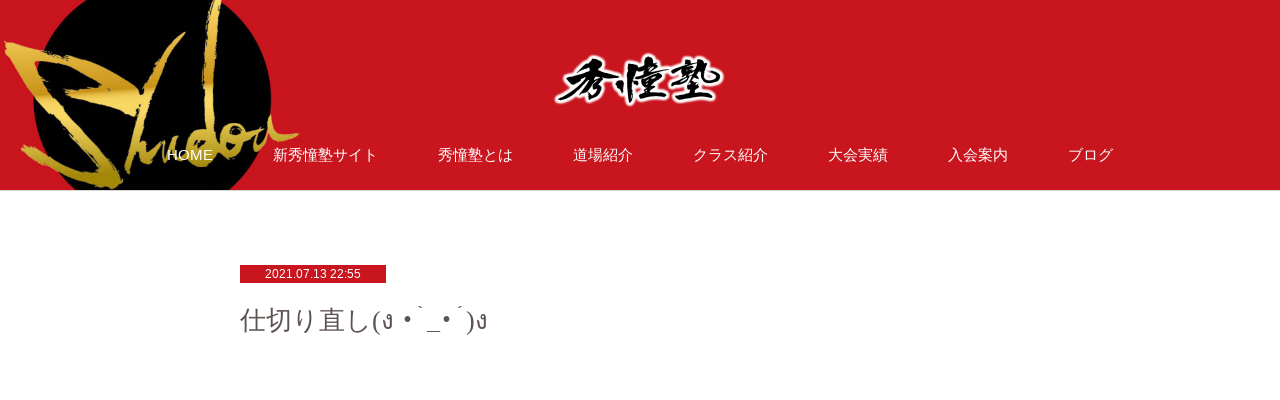

--- FILE ---
content_type: text/html; charset=utf-8
request_url: https://www.shudoujuku.com/posts/19455162
body_size: 10910
content:
<!doctype html>

            <html lang="ja" data-reactroot=""><head><meta charSet="UTF-8"/><meta http-equiv="X-UA-Compatible" content="IE=edge"/><meta name="viewport" content="width=device-width,user-scalable=no,initial-scale=1.0,minimum-scale=1.0,maximum-scale=1.0"/><title data-react-helmet="true">仕切り直し(ง •̀_•́)ง | 実践空手道結社 秀憧塾</title><link data-react-helmet="true" rel="canonical" href="https://www.shudoujuku.com/posts/19455162/"/><meta name="description" content="ホームページhttp://www.shudoujuku.comFacebook https://www.facebook.com/profile.php?id=100014979272860LINE公"/><meta name="google-site-verification" content="p48kBcfhS5_Sh8FcIM6HoNYHQSUZFDW9P-C2ehzo4_Y"/><meta property="fb:app_id" content="522776621188656"/><meta property="og:url" content="https://www.shudoujuku.com/posts/19455162"/><meta property="og:type" content="article"/><meta property="og:title" content="仕切り直し(ง •̀_•́)ง"/><meta property="og:description" content="ホームページhttp://www.shudoujuku.comFacebook https://www.facebook.com/profile.php?id=100014979272860LINE公"/><meta property="og:image" content="https://i.ytimg.com/vi/KHDTSaTo5gU/hqdefault.jpg"/><meta property="og:site_name" content="実践空手道結社 秀憧塾"/><meta property="og:locale" content="ja_JP"/><meta name="twitter:card" content="summary_large_image"/><meta name="twitter:site" content="@amebaownd"/><meta name="twitter:creator" content="@shudoujuku"/><meta name="twitter:title" content="仕切り直し(ง •̀_•́)ง | 実践空手道結社 秀憧塾"/><meta name="twitter:description" content="ホームページhttp://www.shudoujuku.comFacebook https://www.facebook.com/profile.php?id=100014979272860LINE公"/><meta name="twitter:image" content="https://i.ytimg.com/vi/KHDTSaTo5gU/hqdefault.jpg"/><meta name="twitter:app:id:iphone" content="911640835"/><meta name="twitter:app:url:iphone" content="amebaownd://public/sites/217977/posts/19455162"/><meta name="twitter:app:id:googleplay" content="jp.co.cyberagent.madrid"/><meta name="twitter:app:url:googleplay" content="amebaownd://public/sites/217977/posts/19455162"/><meta name="twitter:app:country" content="US"/><link rel="amphtml" href="https://amp.amebaownd.com/posts/19455162"/><link rel="alternate" type="application/rss+xml" title="実践空手道結社 秀憧塾" href="https://www.shudoujuku.com/rss.xml"/><link rel="alternate" type="application/atom+xml" title="実践空手道結社 秀憧塾" href="https://www.shudoujuku.com/atom.xml"/><link rel="sitemap" type="application/xml" title="Sitemap" href="/sitemap.xml"/><link href="https://static.amebaowndme.com/madrid-frontend/css/user.min-a66be375c.css" rel="stylesheet" type="text/css"/><link href="https://static.amebaowndme.com/madrid-frontend/css/pj/index.min-a66be375c.css" rel="stylesheet" type="text/css"/><link rel="icon" href="https://cdn.amebaowndme.com/madrid-prd/madrid-web/images/sites/217977/92bbe4acd6a0a4baba6bd0562ea172aa_056cc9f92970cbddd3420766a22c78d2.png?width=32&amp;height=32"/><link rel="apple-touch-icon" href="https://cdn.amebaowndme.com/madrid-prd/madrid-web/images/sites/217977/92bbe4acd6a0a4baba6bd0562ea172aa_056cc9f92970cbddd3420766a22c78d2.png?width=180&amp;height=180"/><style id="site-colors" charSet="UTF-8">.u-nav-clr {
  color: #ffffff;
}
.u-nav-bdr-clr {
  border-color: #ffffff;
}
.u-nav-bg-clr {
  background-color: #c9151e;
}
.u-nav-bg-bdr-clr {
  border-color: #c9151e;
}
.u-site-clr {
  color: ;
}
.u-base-bg-clr {
  background-color: #ffffff;
}
.u-btn-clr {
  color: #5f5352;
}
.u-btn-clr:hover,
.u-btn-clr--active {
  color: rgba(95,83,82, 0.7);
}
.u-btn-clr--disabled,
.u-btn-clr:disabled {
  color: rgba(95,83,82, 0.5);
}
.u-btn-bdr-clr {
  border-color: #5f5352;
}
.u-btn-bdr-clr:hover,
.u-btn-bdr-clr--active {
  border-color: rgba(95,83,82, 0.7);
}
.u-btn-bdr-clr--disabled,
.u-btn-bdr-clr:disabled {
  border-color: rgba(95,83,82, 0.5);
}
.u-btn-bg-clr {
  background-color: #5f5352;
}
.u-btn-bg-clr:hover,
.u-btn-bg-clr--active {
  background-color: rgba(95,83,82, 0.7);
}
.u-btn-bg-clr--disabled,
.u-btn-bg-clr:disabled {
  background-color: rgba(95,83,82, 0.5);
}
.u-txt-clr {
  color: #5f5352;
}
.u-txt-clr--lv1 {
  color: rgba(95,83,82, 0.7);
}
.u-txt-clr--lv2 {
  color: rgba(95,83,82, 0.5);
}
.u-txt-clr--lv3 {
  color: rgba(95,83,82, 0.3);
}
.u-txt-bg-clr {
  background-color: #efeded;
}
.u-lnk-clr,
.u-clr-area a {
  color: #b4992d;
}
.u-lnk-clr:visited,
.u-clr-area a:visited {
  color: rgba(180,153,45, 0.7);
}
.u-lnk-clr:hover,
.u-clr-area a:hover {
  color: rgba(180,153,45, 0.5);
}
.u-ttl-blk-clr {
  color: #5f5352;
}
.u-ttl-blk-bdr-clr {
  border-color: #5f5352;
}
.u-ttl-blk-bdr-clr--lv1 {
  border-color: #dfdcdc;
}
.u-bdr-clr {
  border-color: #d9d5d4;
}
.u-acnt-bdr-clr {
  border-color: #c9151e;
}
.u-acnt-bg-clr {
  background-color: #c9151e;
}
body {
  background-color: #ffffff;
}
blockquote {
  color: rgba(95,83,82, 0.7);
  border-left-color: #d9d5d4;
};</style><style id="user-css" charSet="UTF-8">/**
 * @media all
 * 全体に適用したいCSSを記述してください。
 */
.btn__item {
  background: #eb4d55;
  background-image: -webkit-linear-gradient(top, #eb4d55, #c9151e);
  background-image: -moz-linear-gradient(top, #eb4d55, #c9151e);
  background-image: -ms-linear-gradient(top, #eb4d55, #c9151e);
  background-image: -o-linear-gradient(top, #eb4d55, #c9151e);
  background-image: linear-gradient(to bottom, #eb4d55, #c9151e);
  -webkit-border-radius: 6;
  -moz-border-radius: 6;
  border-radius: 6px;
  color: #ffffff;
  font-size: 20px;
  padding: 10px 20px 10px 20px;
  border: solid #c9151e 2px;
  text-decoration: none;
}

.btn__item:hover {
  background: #ffffff;
  text-decoration: none;
  border: solid #c9151e 2px;
  color:#c9151e;
}

.global-nav__item {
	font-size: 1.5rem;
}
.page__header {
  background-color:#c9151e;
  background-image:
url("https://cdn.amebaowndme.com/madrid-prd/madrid-web/images/sites/217977/872e1aa0d68733a8b3f607c46c79c0b9_8998fb1c6cd8ef47eee56354f3cd0f26.jpg?width=600");
  background-repeat:no-repeat;
  background-size: auto 100%;
  background-position: -40px center;
};</style><style media="screen and (max-width: 800px)" id="user-sp-css" charSet="UTF-8">/**
 * @media (max-width: 800px)
 * 画面幅が800px以下のスマートフォン、タブレット用のCSSを記述してください。
 */
.page__header {
  background-image:
url("https://cdn.amebaowndme.com/madrid-prd/madrid-web/images/sites/217977/872e1aa0d68733a8b3f607c46c79c0b9_8998fb1c6cd8ef47eee56354f3cd0f26.jpg?width=600");
  background-repeat:no-repeat;
  background-size: cover;
  background-position: right;
}
.header-icon {
  right: 15px;
  left: auto;
}
.header-icon::before {
  position: absolute;
  display: block;
  content: "";
  width: 32px;
  height: 30px;
  top: -8px;
  left: -5px;
  border: 1px solid #fff;
  border-radius: 5px;
};</style><script>
              (function(i,s,o,g,r,a,m){i['GoogleAnalyticsObject']=r;i[r]=i[r]||function(){
              (i[r].q=i[r].q||[]).push(arguments)},i[r].l=1*new Date();a=s.createElement(o),
              m=s.getElementsByTagName(o)[0];a.async=1;a.src=g;m.parentNode.insertBefore(a,m)
              })(window,document,'script','//www.google-analytics.com/analytics.js','ga');
            </script></head><body id="mdrd-a66be375c" class="u-txt-clr u-base-bg-clr theme-pj plan-premium hide-owndbar "><noscript><iframe src="//www.googletagmanager.com/ns.html?id=GTM-PXK9MM" height="0" width="0" style="display:none;visibility:hidden"></iframe></noscript><script>
            (function(w,d,s,l,i){w[l]=w[l]||[];w[l].push({'gtm.start':
            new Date().getTime(),event:'gtm.js'});var f=d.getElementsByTagName(s)[0],
            j=d.createElement(s),dl=l!='dataLayer'?'&l='+l:'';j.async=true;j.src=
            '//www.googletagmanager.com/gtm.js?id='+i+dl;f.parentNode.insertBefore(j,f);
            })(window,document, 'script', 'dataLayer', 'GTM-PXK9MM');
            </script><div id="content"><div class="page u-nav-bg-clr " data-reactroot=""><div class="page__outer"><div class="page__inner u-base-bg-clr"><header class="page__header header u-nav-bg-clr u-bdr-clr"><div class="header__inner"><div class="site-logo"><div><img alt=""/></div></div><nav role="navigation" class="header__nav global-nav u-font js-nav-overflow-criterion is-invisible"><ul class="global-nav__list "><li class="global-nav__item u-nav-bdr-clr js-nav-item "><a target="" class="u-nav-clr u-nav-bdr-clr u-font" href="/">HOME</a></li><li class="global-nav__item u-nav-bdr-clr js-nav-item "><a href="https://karate-kick-shudoujuku.com" target="_blank" class="u-nav-clr u-nav-bdr-clr u-font">新秀憧塾サイト</a></li><li class="global-nav__item u-nav-bdr-clr js-nav-item "><a target="" class="u-nav-clr u-nav-bdr-clr u-font" href="/pages/696162/profile">秀憧塾とは</a></li><li class="global-nav__item u-nav-bdr-clr js-nav-item "><a target="" class="u-nav-clr u-nav-bdr-clr u-font" href="/pages/696213/page_201610221621">道場紹介</a></li><li class="global-nav__item u-nav-bdr-clr js-nav-item "><a target="" class="u-nav-clr u-nav-bdr-clr u-font" href="/pages/696159/page_201603151456">クラス紹介</a></li><li class="global-nav__item u-nav-bdr-clr js-nav-item "><a target="" class="u-nav-clr u-nav-bdr-clr u-font" href="/pages/1208066/page_201708212325">大会実績</a></li><li class="global-nav__item u-nav-bdr-clr js-nav-item "><a target="" class="u-nav-clr u-nav-bdr-clr u-font" href="/pages/697446/page_201610231327">入会案内</a></li><li class="global-nav__item u-nav-bdr-clr js-nav-item "><a target="" class="u-nav-clr u-nav-bdr-clr u-font" href="/pages/696160/blog">ブログ</a></li></ul></nav><div class="header__icon header-icon"><span class="header-icon__item u-nav-bdr-clr"></span><span class="header-icon__item u-nav-bdr-clr"></span></div></div></header><div><div role="main" class="page__main-outer"><div class="page__main page__main--blog-detail u-base-bg-clr"><div class="section"><div class="blog-article-outer"><article class="blog-article"><div class="blog-article__inner"><div class="blog-article__header"><div class="blog-article__date u-acnt-bg-clr u-font"><time class="" dateTime="2021-07-13T22:55:00Z">2021.07.13 22:55</time></div></div><div class="blog-article__content"><div class="blog-article__title blog-title"><h1 class="blog-title__text u-txt-clr">仕切り直し(ง •̀_•́)ง</h1></div><div class="blog-article__body blog-body blog-body--show-title"><div class="blog-body__item"><div class="movie u-clr-area"><div><iframe seamless="" style="height:100%;width:100%"></iframe></div></div></div><div class="blog-body__item"><div class="blog-body__text u-txt-clr u-clr-area" data-block-type="text"><div>ホームページ</div><div><br></div><div>http://www.shudoujuku.com</div><div><br></div><div><br></div><div>Facebook&nbsp;</div><div><br></div><div>https://www.facebook.com/profile.php?id=100014979272860</div><div><br></div><div><br></div><div>LINE公式アカウント</div><div><br></div><div>https://lin.ee/n2oPodg</div><div>@lwn2596v&nbsp;</div><div><br></div><div>LINEスタンプ</div><div>[空手道場「秀憧塾」]</div><div>https://line.me/S/sticker/13570742/?lang=ja&amp;ref=gnsh_stickerDetail</div><div><br></div><div>Twitter&nbsp;</div><div><br></div><div>@shudoujuku</div><div><br></div><div><br></div><div>Instagram &nbsp;</div><div><br></div><div>shudoujuku</div><div><br></div><div><br></div><div>YouTube</div><div><br></div><div>https://youtube.com/channel/UC92xaUMxbwBFQuh2U50cqzw</div><div><br></div><div><br></div><div>本部道場</div><div>〒520-3113</div><div>滋賀県湖南市石部北3-1-18</div><div>ふぇいす2F</div><div><br></div><div><br></div><div>代表連絡先</div><div>09098754146</div><div><br></div><div><br></div><div>メールアドレス</div><div>info@shudoujuku.com</div><div><br></div><div>携帯アドレス</div><div>shudoujuku@docomo.ne.jp</div><div><br></div><div>#湖南市 #フルコン #空手 #秀憧塾 #格闘技 #生徒募集中 #道場生募集中 #キッズ #ジュニア #見学 #体験 #キックボクシング #拡散希望 #試合募集 #空手女子 #キック女子 #継続しか力にならない #護身術  #少年部 #楽しい仲間 #ファミリー #仕切り直し #鬼コーチ #次は絶対に取るぞ</div></div></div></div></div><div class="blog-article__footer"><div class="bloginfo"><div class="bloginfo__category bloginfo-category"><ul class="bloginfo-category__list bloginfo-category-list"><li class="bloginfo-category-list__item"><a class="u-txt-clr u-txt-clr--lv2" href="/posts/categories/358012">ブログ<!-- -->(<!-- -->1753<!-- -->)</a></li></ul></div></div><div class="reblog-btn-outer"><div class="reblog-btn-body"><button class="reblog-btn"><span class="reblog-btn__inner"><span class="icon icon--reblog2"></span></span></button></div></div></div></div><div class="complementary-outer complementary-outer--slot2"><div class="complementary complementary--shareButton "><div class="block-type--shareButton"><div class="share share--filled share--filled-4"><button class="share__btn--facebook share__btn share__btn--filled"><span aria-hidden="true" class="icon--facebook icon"></span></button><button class="share__btn--twitter share__btn share__btn--filled"><span aria-hidden="true" class="icon--twitter icon"></span></button><button class="share__btn--nanagogo share__btn share__btn--filled"><span aria-hidden="true" class="icon--nanagogo icon"></span></button></div></div></div><div class="complementary complementary--siteFollow "><div class="block-type--siteFollow"><div class="site-follow u-bdr-clr"><div class="site-follow__img"><div><img alt=""/></div></div><div class="site-follow__body"><p class="site-follow__title u-txt-clr"><span class="site-follow__title-inner ">実践空手道結社 秀憧塾</span></p><p class="site-follow__text u-txt-clr u-txt-clr--lv1">実践空手道結社 秀憧塾は、滋賀県湖南市石部にある実践フルコンタクト空手とキックボクシングの道場です。本格実践指導で技術はもちろん、精神面強化や体力向上にも必ず効果があります。習い事を始めたいお子様、体力をつけたいサラリーマンの方、男女・年齢問わず、どなたでも、もちろん初心者大歓迎です。</p><div class="site-follow__btn-outer"><button class="site-follow__btn site-follow__btn--yet"><div class="site-follow__btn-text"><span aria-hidden="true" class="site-follow__icon icon icon--plus"></span>フォロー</div></button></div></div></div></div></div><div class="complementary complementary--relatedPosts "><div class="block-type--relatedPosts"></div></div><div class="complementary complementary--postPrevNext "><div class="block-type--postPrevNext"><div class="pager pager--type1"><ul class="pager__list"><li class="pager__item pager__item--prev pager__item--bg"><a class="pager__item-inner " style="background-image:url(https://i.ytimg.com/vi/QWMBgF90KzU/hqdefault.jpg)" href="/posts/19474667"><time class="pager__date " dateTime="2021-07-14T22:10:35Z">2021.07.14 22:10</time><div><span class="pager__description ">水曜日の合同稽古～</span></div><span aria-hidden="true" class="pager__icon icon icon--disclosure-l4 "></span></a></li><li class="pager__item pager__item--next pager__item--bg"><a class="pager__item-inner " style="background-image:url(https://i.ytimg.com/vi/ntmOukiqY0o/hqdefault.jpg)" href="/posts/19415533"><time class="pager__date " dateTime="2021-07-12T21:16:24Z">2021.07.12 21:16</time><div><span class="pager__description ">今週も ﾖﾛ(｀・ω・´)ｽｸ！</span></div><span aria-hidden="true" class="pager__icon icon icon--disclosure-r4 "></span></a></li></ul></div></div></div></div><div class="blog-article__comment"><div class="comment-list js-comment-list"><div><p class="comment-count u-txt-clr u-txt-clr--lv2"><span>0</span>コメント</p><ul><li class="comment-list__item comment-item js-comment-form"><div class="comment-item__body"><form class="comment-item__form u-bdr-clr "><div class="comment-item__form-head"><textarea type="text" id="post-comment" maxLength="1100" placeholder="コメントする..." class="comment-item__input"></textarea></div><div class="comment-item__form-foot"><p class="comment-item__count-outer"><span class="comment-item__count ">1000</span> / 1000</p><button type="submit" disabled="" class="comment-item__submit">投稿</button></div></form></div></li></ul></div></div></div><div class="pswp" tabindex="-1" role="dialog" aria-hidden="true"><div class="pswp__bg"></div><div class="pswp__scroll-wrap"><div class="pswp__container"><div class="pswp__item"></div><div class="pswp__item"></div><div class="pswp__item"></div></div><div class="pswp__ui pswp__ui--hidden"><div class="pswp__top-bar"><div class="pswp__counter"></div><button class="pswp__button pswp__button--close" title="Close (Esc)"></button><button class="pswp__button pswp__button--share" title="Share"></button><button class="pswp__button pswp__button--fs" title="Toggle fullscreen"></button><button class="pswp__button pswp__button--zoom" title="Zoom in/out"></button><div class="pswp__preloader"><div class="pswp__preloader__icn"><div class="pswp__preloader__cut"><div class="pswp__preloader__donut"></div></div></div></div></div><div class="pswp__share-modal pswp__share-modal--hidden pswp__single-tap"><div class="pswp__share-tooltip"></div></div><div class="pswp__button pswp__button--close pswp__close"><span class="pswp__close__item pswp__close"></span><span class="pswp__close__item pswp__close"></span></div><div class="pswp__bottom-bar"><button class="pswp__button pswp__button--arrow--left js-lightbox-arrow" title="Previous (arrow left)"></button><button class="pswp__button pswp__button--arrow--right js-lightbox-arrow" title="Next (arrow right)"></button></div><div class=""><div class="pswp__caption"><div class="pswp__caption"></div><div class="pswp__caption__link"><a class="js-link"></a></div></div></div></div></div></div></article></div></div></div></div></div><footer role="contentinfo" class="page__footer footer" style="opacity:1 !important;visibility:visible !important;text-indent:0 !important;overflow:visible !important;position:static !important"><div class="footer__inner u-bdr-clr footer--pagetop" style="opacity:1 !important;visibility:visible !important;text-indent:0 !important;overflow:visible !important;display:block !important;transform:none !important"><p class="pagetop"><a href="#" class="pagetop__link u-bdr-clr">Page Top</a></p><div class="footer__item u-bdr-clr" style="opacity:1 !important;visibility:visible !important;text-indent:0 !important;overflow:visible !important;display:block !important;transform:none !important"><p class="footer__copyright u-font"><small class="u-txt-clr u-txt-clr--lv2 u-font" style="color:rgba(95,83,82, 0.5) !important">Copyright © <!-- -->2025<!-- --> <!-- -->実践空手道結社 秀憧塾<!-- -->.</small></p></div></div></footer></div></div><div class="toast"></div></div></div><script charSet="UTF-8">window.mdrdEnv="prd";</script><script charSet="UTF-8">window.INITIAL_STATE={"authenticate":{"authCheckCompleted":false,"isAuthorized":false},"blogPostReblogs":{},"category":{},"currentSite":{"fetching":false,"status":null,"site":{}},"shopCategory":{},"categories":{},"notifications":{},"page":{},"paginationTitle":{},"postArchives":{},"postComments":{"19455162":{"data":[],"pagination":{"total":0,"offset":0,"limit":3,"cursors":{"after":"","before":""}},"fetching":false},"submitting":false,"postStatus":null},"postDetail":{"postDetail-blogPostId:19455162":{"fetching":false,"loaded":true,"meta":{"code":200},"data":{"id":"19455162","userId":"314517","siteId":"217977","status":"publish","title":"仕切り直し(ง •̀_•́)ง","contents":[{"type":"video","provider":"YouTube","url":"https:\u002F\u002Fyoutu.be\u002FKHDTSaTo5gU","json":{"thumbnail":"https:\u002F\u002Fi.ytimg.com\u002Fvi\u002FKHDTSaTo5gU\u002Fhqdefault.jpg","provider":"YouTube","url":"https:\u002F\u002Fyoutu.be\u002FKHDTSaTo5gU","title":"仕切り直し(ง •̀_•́)ง","description":""},"html":"\u003Ciframe width=\"200\" height=\"113\" src=\"https:\u002F\u002Fwww.youtube.com\u002Fembed\u002FKHDTSaTo5gU?autohide=1&feature=oembed&showinfo=0\" frameborder=\"0\" allowfullscreen\u003E\u003C\u002Fiframe\u003E"},{"type":"text","format":"html","value":"\u003Cdiv\u003Eホームページ\u003C\u002Fdiv\u003E\u003Cdiv\u003E\u003Cbr\u003E\u003C\u002Fdiv\u003E\u003Cdiv\u003Ehttp:\u002F\u002Fwww.shudoujuku.com\u003C\u002Fdiv\u003E\u003Cdiv\u003E\u003Cbr\u003E\u003C\u002Fdiv\u003E\u003Cdiv\u003E\u003Cbr\u003E\u003C\u002Fdiv\u003E\u003Cdiv\u003EFacebook&nbsp;\u003C\u002Fdiv\u003E\u003Cdiv\u003E\u003Cbr\u003E\u003C\u002Fdiv\u003E\u003Cdiv\u003Ehttps:\u002F\u002Fwww.facebook.com\u002Fprofile.php?id=100014979272860\u003C\u002Fdiv\u003E\u003Cdiv\u003E\u003Cbr\u003E\u003C\u002Fdiv\u003E\u003Cdiv\u003E\u003Cbr\u003E\u003C\u002Fdiv\u003E\u003Cdiv\u003ELINE公式アカウント\u003C\u002Fdiv\u003E\u003Cdiv\u003E\u003Cbr\u003E\u003C\u002Fdiv\u003E\u003Cdiv\u003Ehttps:\u002F\u002Flin.ee\u002Fn2oPodg\u003C\u002Fdiv\u003E\u003Cdiv\u003E@lwn2596v&nbsp;\u003C\u002Fdiv\u003E\u003Cdiv\u003E\u003Cbr\u003E\u003C\u002Fdiv\u003E\u003Cdiv\u003ELINEスタンプ\u003C\u002Fdiv\u003E\u003Cdiv\u003E[空手道場「秀憧塾」]\u003C\u002Fdiv\u003E\u003Cdiv\u003Ehttps:\u002F\u002Fline.me\u002FS\u002Fsticker\u002F13570742\u002F?lang=ja&amp;ref=gnsh_stickerDetail\u003C\u002Fdiv\u003E\u003Cdiv\u003E\u003Cbr\u003E\u003C\u002Fdiv\u003E\u003Cdiv\u003ETwitter&nbsp;\u003C\u002Fdiv\u003E\u003Cdiv\u003E\u003Cbr\u003E\u003C\u002Fdiv\u003E\u003Cdiv\u003E@shudoujuku\u003C\u002Fdiv\u003E\u003Cdiv\u003E\u003Cbr\u003E\u003C\u002Fdiv\u003E\u003Cdiv\u003E\u003Cbr\u003E\u003C\u002Fdiv\u003E\u003Cdiv\u003EInstagram &nbsp;\u003C\u002Fdiv\u003E\u003Cdiv\u003E\u003Cbr\u003E\u003C\u002Fdiv\u003E\u003Cdiv\u003Eshudoujuku\u003C\u002Fdiv\u003E\u003Cdiv\u003E\u003Cbr\u003E\u003C\u002Fdiv\u003E\u003Cdiv\u003E\u003Cbr\u003E\u003C\u002Fdiv\u003E\u003Cdiv\u003EYouTube\u003C\u002Fdiv\u003E\u003Cdiv\u003E\u003Cbr\u003E\u003C\u002Fdiv\u003E\u003Cdiv\u003Ehttps:\u002F\u002Fyoutube.com\u002Fchannel\u002FUC92xaUMxbwBFQuh2U50cqzw\u003C\u002Fdiv\u003E\u003Cdiv\u003E\u003Cbr\u003E\u003C\u002Fdiv\u003E\u003Cdiv\u003E\u003Cbr\u003E\u003C\u002Fdiv\u003E\u003Cdiv\u003E本部道場\u003C\u002Fdiv\u003E\u003Cdiv\u003E〒520-3113\u003C\u002Fdiv\u003E\u003Cdiv\u003E滋賀県湖南市石部北3-1-18\u003C\u002Fdiv\u003E\u003Cdiv\u003Eふぇいす2F\u003C\u002Fdiv\u003E\u003Cdiv\u003E\u003Cbr\u003E\u003C\u002Fdiv\u003E\u003Cdiv\u003E\u003Cbr\u003E\u003C\u002Fdiv\u003E\u003Cdiv\u003E代表連絡先\u003C\u002Fdiv\u003E\u003Cdiv\u003E09098754146\u003C\u002Fdiv\u003E\u003Cdiv\u003E\u003Cbr\u003E\u003C\u002Fdiv\u003E\u003Cdiv\u003E\u003Cbr\u003E\u003C\u002Fdiv\u003E\u003Cdiv\u003Eメールアドレス\u003C\u002Fdiv\u003E\u003Cdiv\u003Einfo@shudoujuku.com\u003C\u002Fdiv\u003E\u003Cdiv\u003E\u003Cbr\u003E\u003C\u002Fdiv\u003E\u003Cdiv\u003E携帯アドレス\u003C\u002Fdiv\u003E\u003Cdiv\u003Eshudoujuku@docomo.ne.jp\u003C\u002Fdiv\u003E\u003Cdiv\u003E\u003Cbr\u003E\u003C\u002Fdiv\u003E\u003Cdiv\u003E#湖南市 #フルコン #空手 #秀憧塾 #格闘技 #生徒募集中 #道場生募集中 #キッズ #ジュニア #見学 #体験 #キックボクシング #拡散希望 #試合募集 #空手女子 #キック女子 #継続しか力にならない #護身術  #少年部 #楽しい仲間 #ファミリー #仕切り直し #鬼コーチ #次は絶対に取るぞ\u003C\u002Fdiv\u003E"}],"urlPath":"","publishedUrl":"https:\u002F\u002Fwww.shudoujuku.com\u002Fposts\u002F19455162","ogpDescription":"","ogpImageUrl":"","contentFiltered":"","viewCount":0,"commentCount":0,"reblogCount":0,"prevBlogPost":{"id":"19474667","title":"水曜日の合同稽古～","summary":"ホームページhttp:\u002F\u002Fwww.shudoujuku.comFacebook https:\u002F\u002Fwww.facebook.com\u002Fprofile.php?id=100014979272860LINE公式アカウントhttps:\u002F\u002Flin.ee\u002Fn2oPodg@lwn2596v LINEスタンプ[空手道場「秀憧塾」]https:\u002F\u002Fline.me\u002FS\u002Fsticker\u002F13570742\u002F?lang=ja&ref=gnsh_stickerDetailTwitter @shudoujukuInstagram  shudoujukuYouTubehttps:\u002F\u002Fyoutube.com\u002Fchannel\u002FUC92xaUMxbwBFQuh2U50cqzw本部道場〒520-3113滋賀県湖南市石部北3-1-18ふぇいす2F代表連絡先09098754146メールアドレスinfo@shudoujuku.com携帯アドレスshudoujuku@docomo.ne.jp#湖南市 #フルコン #空手 #秀憧塾 #格闘技 #生徒募集中 #道場生募集中 #キッズ #ジュニア #見学 #体験 #キックボクシング #拡散希望 #試合募集 #空手女子 #キック女子 #継続しか力にならない #護身術  #少年部 #楽しい仲間 #ファミリー #水曜日 #合同稽古 #元気いっぱい","imageUrl":"https:\u002F\u002Fi.ytimg.com\u002Fvi\u002FQWMBgF90KzU\u002Fhqdefault.jpg","publishedAt":"2021-07-14T22:10:35Z"},"nextBlogPost":{"id":"19415533","title":"今週も ﾖﾛ(｀・ω・´)ｽｸ！","summary":"ホームページhttp:\u002F\u002Fwww.shudoujuku.comFacebook https:\u002F\u002Fwww.facebook.com\u002Fprofile.php?id=100014979272860LINE公式アカウントhttps:\u002F\u002Flin.ee\u002Fn2oPodg@lwn2596v LINEスタンプ[空手道場「秀憧塾」]https:\u002F\u002Fline.me\u002FS\u002Fsticker\u002F13570742\u002F?lang=ja&ref=gnsh_stickerDetailTwitter @shudoujukuInstagram  shudoujukuYouTubehttps:\u002F\u002Fyoutube.com\u002Fchannel\u002FUC92xaUMxbwBFQuh2U50cqzw本部道場〒520-3113滋賀県湖南市石部北3-1-18ふぇいす2F代表連絡先09098754146メールアドレスinfo@shudoujuku.com携帯アドレスshudoujuku@docomo.ne.jp#湖南市 #フルコン #空手 #秀憧塾 #格闘技 #生徒募集中 #道場生募集中 #キッズ #ジュニア #見学 #体験 #キックボクシング #拡散希望 #試合募集 #空手女子 #キック女子 #継続しか力にならない #護身術  #少年部 #楽しい仲間 #ファミリー #月曜日 #週明け #蒸し暑い","imageUrl":"https:\u002F\u002Fi.ytimg.com\u002Fvi\u002FntmOukiqY0o\u002Fhqdefault.jpg","publishedAt":"2021-07-12T21:16:24Z"},"rebloggedPost":false,"blogCategories":[{"id":"358012","siteId":"217977","label":"ブログ","publishedCount":1753,"createdAt":"2016-10-23T06:04:34Z","updatedAt":"2018-09-03T14:43:38Z"}],"user":{"id":"314517","nickname":"秀憧塾","description":"","official":false,"photoUrl":"https:\u002F\u002Fprofile-api.ameba.jp\u002Fv2\u002Fas\u002Fgc131325cb77bee877b12a9275265ab415497db6\u002FprofileImage?cat=300","followingCount":2,"createdAt":"2016-10-22T06:23:52Z","updatedAt":"2025-02-08T01:26:24Z"},"updateUser":{"id":"314517","nickname":"秀憧塾","description":"","official":false,"photoUrl":"https:\u002F\u002Fprofile-api.ameba.jp\u002Fv2\u002Fas\u002Fgc131325cb77bee877b12a9275265ab415497db6\u002FprofileImage?cat=300","followingCount":2,"createdAt":"2016-10-22T06:23:52Z","updatedAt":"2025-02-08T01:26:24Z"},"comments":{"pagination":{"total":0,"offset":0,"limit":3,"cursors":{"after":"","before":""}},"data":[]},"publishedAt":"2021-07-13T22:55:00Z","createdAt":"2021-07-13T22:55:56Z","updatedAt":"2021-07-13T22:55:56Z","version":1}}},"postList":{},"shopList":{},"shopItemDetail":{},"pureAd":{},"keywordSearch":{},"proxyFrame":{"loaded":false},"relatedPostList":{},"route":{"route":{"path":"\u002Fposts\u002F:blog_post_id","component":function Connect(props, context) {
        _classCallCheck(this, Connect);

        var _this = _possibleConstructorReturn(this, _Component.call(this, props, context));

        _this.version = version;
        _this.store = props.store || context.store;

        (0, _invariant2["default"])(_this.store, 'Could not find "store" in either the context or ' + ('props of "' + connectDisplayName + '". ') + 'Either wrap the root component in a <Provider>, ' + ('or explicitly pass "store" as a prop to "' + connectDisplayName + '".'));

        var storeState = _this.store.getState();
        _this.state = { storeState: storeState };
        _this.clearCache();
        return _this;
      },"route":{"id":"0","type":"blog_post_detail","idForType":"0","title":"","urlPath":"\u002Fposts\u002F:blog_post_id","isHomePage":false}},"params":{"blog_post_id":"19455162"},"location":{"pathname":"\u002Fposts\u002F19455162","search":"","hash":"","action":"POP","key":"1iqglu","query":{}}},"siteConfig":{"tagline":"実践空手道結社 秀憧塾は、滋賀県湖南市石部にある実践フルコンタクト空手とキックボクシングの道場です。本格実践指導で技術はもちろん、精神面強化や体力向上にも必ず効果があります。習い事を始めたいお子様、体力をつけたいサラリーマンの方、男女・年齢問わず、どなたでも、もちろん初心者大歓迎です。","title":"実践空手道結社 秀憧塾","copyright":"","iconUrl":"https:\u002F\u002Fcdn.amebaowndme.com\u002Fmadrid-prd\u002Fmadrid-web\u002Fimages\u002Fsites\u002F217977\u002Fa0ed6f89aeedfef5023ce202b2bd7191_0843728ed899bda52caa7ba6e6f2049d.png","logoUrl":"https:\u002F\u002Fcdn.amebaowndme.com\u002Fmadrid-prd\u002Fmadrid-web\u002Fimages\u002Fsites\u002F217977\u002F96b16317acc5bb956ae33a97fd3563ec_848347b593bf12a950eb9ac43899a126.png","coverImageUrl":"https:\u002F\u002Fcdn.amebaowndme.com\u002Fmadrid-prd\u002Fmadrid-web\u002Fimages\u002Fsites\u002F217977\u002Fd742a15bdedfd9a3c34da261802aed62_e0e0005c63eaf5cfbad2a8193dc0c314.png","homePageId":"696163","siteId":"217977","siteCategoryIds":[147,312],"themeId":"9","theme":"pj","shopId":"","openedShop":false,"shop":{"law":{"userType":"","corporateName":"","firstName":"","lastName":"","zipCode":"","prefecture":"","address":"","telNo":"","aboutContact":"","aboutPrice":"","aboutPay":"","aboutService":"","aboutReturn":""},"privacyPolicy":{"operator":"","contact":"","collectAndUse":"","restrictionToThirdParties":"","supervision":"","disclosure":"","cookie":""}},"user":{"id":"314517","nickname":"秀憧塾","photoUrl":"","createdAt":"2016-10-22T06:23:52Z","updatedAt":"2025-02-08T01:26:24Z"},"commentApproval":"accept","plan":{"id":"6","name":"premium-annual","ownd_header":true,"powered_by":true,"pure_ads":true},"verifiedType":"general","navigations":[{"title":"HOME","urlPath":".\u002F","target":"_self","pageId":"696163"},{"title":"新秀憧塾サイト","urlPath":"https:\u002F\u002Fkarate-kick-shudoujuku.com","target":"_blank","pageId":"0"},{"title":"秀憧塾とは","urlPath":".\u002Fpages\u002F696162\u002Fprofile","target":"_self","pageId":"696162"},{"title":"道場紹介","urlPath":".\u002Fpages\u002F696213\u002Fpage_201610221621","target":"_self","pageId":"696213"},{"title":"クラス紹介","urlPath":".\u002Fpages\u002F696159\u002Fpage_201603151456","target":"_self","pageId":"696159"},{"title":"大会実績","urlPath":".\u002Fpages\u002F1208066\u002Fpage_201708212325","target":"_self","pageId":"1208066"},{"title":"入会案内","urlPath":".\u002Fpages\u002F697446\u002Fpage_201610231327","target":"_self","pageId":"697446"},{"title":"ブログ","urlPath":".\u002Fpages\u002F696160\u002Fblog","target":"_self","pageId":"696160"}],"routings":[{"id":"0","type":"blog","idForType":"0","title":"","urlPath":"\u002Fposts\u002Fpage\u002F:page_num","isHomePage":false},{"id":"0","type":"blog_post_archive","idForType":"0","title":"","urlPath":"\u002Fposts\u002Farchives\u002F:yyyy\u002F:mm","isHomePage":false},{"id":"0","type":"blog_post_archive","idForType":"0","title":"","urlPath":"\u002Fposts\u002Farchives\u002F:yyyy\u002F:mm\u002Fpage\u002F:page_num","isHomePage":false},{"id":"0","type":"blog_post_category","idForType":"0","title":"","urlPath":"\u002Fposts\u002Fcategories\u002F:category_id","isHomePage":false},{"id":"0","type":"blog_post_category","idForType":"0","title":"","urlPath":"\u002Fposts\u002Fcategories\u002F:category_id\u002Fpage\u002F:page_num","isHomePage":false},{"id":"0","type":"author","idForType":"0","title":"","urlPath":"\u002Fauthors\u002F:user_id","isHomePage":false},{"id":"0","type":"author","idForType":"0","title":"","urlPath":"\u002Fauthors\u002F:user_id\u002Fpage\u002F:page_num","isHomePage":false},{"id":"0","type":"blog_post_category","idForType":"0","title":"","urlPath":"\u002Fposts\u002Fcategory\u002F:category_id","isHomePage":false},{"id":"0","type":"blog_post_category","idForType":"0","title":"","urlPath":"\u002Fposts\u002Fcategory\u002F:category_id\u002Fpage\u002F:page_num","isHomePage":false},{"id":"0","type":"blog_post_detail","idForType":"0","title":"","urlPath":"\u002Fposts\u002F:blog_post_id","isHomePage":false},{"id":"0","type":"keywordSearch","idForType":"0","title":"","urlPath":"\u002Fsearch\u002Fq\u002F:query","isHomePage":false},{"id":"0","type":"keywordSearch","idForType":"0","title":"","urlPath":"\u002Fsearch\u002Fq\u002F:query\u002Fpage\u002F:page_num","isHomePage":false},{"id":"8456776","type":"instagramAlbum","idForType":"133586","title":"Instagram","urlPath":"\u002Fpages\u002F8456776\u002F","isHomePage":false},{"id":"8456776","type":"instagramAlbum","idForType":"133586","title":"Instagram","urlPath":"\u002Fpages\u002F8456776\u002F:url_path","isHomePage":false},{"id":"8456776","type":"instagramAlbum","idForType":"133586","title":"Instagram","urlPath":"\u002Finstagram_photos\u002Fpage\u002F:page_num","isHomePage":false},{"id":"8456760","type":"instagramAlbum","idForType":"133585","title":"Instagram","urlPath":"\u002Fpages\u002F8456760\u002F","isHomePage":false},{"id":"8456760","type":"instagramAlbum","idForType":"133585","title":"Instagram","urlPath":"\u002Fpages\u002F8456760\u002F:url_path","isHomePage":false},{"id":"8456760","type":"instagramAlbum","idForType":"133585","title":"Instagram","urlPath":"\u002Finstagram_photos\u002Fpage\u002F:page_num","isHomePage":false},{"id":"3900112","type":"twitterTimeline","idForType":"0","title":"Twitter","urlPath":"\u002Fpages\u002F3900112\u002F","isHomePage":false},{"id":"3900112","type":"twitterTimeline","idForType":"0","title":"Twitter","urlPath":"\u002Fpages\u002F3900112\u002F:url_path","isHomePage":false},{"id":"1208066","type":"static","idForType":"0","title":"大会実績","urlPath":"\u002Fpages\u002F1208066\u002F","isHomePage":false},{"id":"1208066","type":"static","idForType":"0","title":"大会実績","urlPath":"\u002Fpages\u002F1208066\u002F:url_path","isHomePage":false},{"id":"697446","type":"static","idForType":"0","title":"入会案内","urlPath":"\u002Fpages\u002F697446\u002F","isHomePage":false},{"id":"697446","type":"static","idForType":"0","title":"入会案内","urlPath":"\u002Fpages\u002F697446\u002F:url_path","isHomePage":false},{"id":"697394","type":"static","idForType":"0","title":"お問合せ","urlPath":"\u002Fpages\u002F697394\u002F","isHomePage":false},{"id":"697394","type":"static","idForType":"0","title":"お問合せ","urlPath":"\u002Fpages\u002F697394\u002F:url_path","isHomePage":false},{"id":"696377","type":"static","idForType":"0","title":"ページ","urlPath":"\u002Fpages\u002F696377\u002F","isHomePage":false},{"id":"696377","type":"static","idForType":"0","title":"ページ","urlPath":"\u002Fpages\u002F696377\u002F:url_path","isHomePage":false},{"id":"696213","type":"static","idForType":"0","title":"道場紹介","urlPath":"\u002Fpages\u002F696213\u002F","isHomePage":false},{"id":"696213","type":"static","idForType":"0","title":"道場紹介","urlPath":"\u002Fpages\u002F696213\u002F:url_path","isHomePage":false},{"id":"696163","type":"blog","idForType":"0","title":"HOME","urlPath":"\u002Fpages\u002F696163\u002F","isHomePage":true},{"id":"696163","type":"blog","idForType":"0","title":"HOME","urlPath":"\u002Fpages\u002F696163\u002F:url_path","isHomePage":true},{"id":"696162","type":"static","idForType":"0","title":"秀憧塾とは","urlPath":"\u002Fpages\u002F696162\u002F","isHomePage":false},{"id":"696162","type":"static","idForType":"0","title":"秀憧塾とは","urlPath":"\u002Fpages\u002F696162\u002F:url_path","isHomePage":false},{"id":"696160","type":"blog","idForType":"0","title":"ブログ","urlPath":"\u002Fpages\u002F696160\u002F","isHomePage":false},{"id":"696160","type":"blog","idForType":"0","title":"ブログ","urlPath":"\u002Fpages\u002F696160\u002F:url_path","isHomePage":false},{"id":"696159","type":"static","idForType":"0","title":"クラス紹介","urlPath":"\u002Fpages\u002F696159\u002F","isHomePage":false},{"id":"696159","type":"static","idForType":"0","title":"クラス紹介","urlPath":"\u002Fpages\u002F696159\u002F:url_path","isHomePage":false},{"id":"696163","type":"blog","idForType":"0","title":"HOME","urlPath":"\u002F","isHomePage":true}],"siteColors":{"navigationBackground":"#c9151e","navigationText":"#ffffff","siteTitleText":"","background":"#ffffff","buttonBackground":"#5f5352","buttonText":"#5f5352","text":"#5f5352","link":"#b4992d","titleBlock":"#5f5352","border":"#d9d5d4","accent":"#c9151e"},"wovnioAttribute":"","useAuthorBlock":false,"twitterHashtags":"","createdAt":"2016-10-22T06:25:51Z","seoTitle":"滋賀県湖南市の空手とキックボクシング道場「実践空手道結社　秀憧塾」","isPreview":false,"siteCategory":[{"id":"147","label":"お店"},{"id":"312","label":"習い事・教室"}],"previewPost":null,"previewShopItem":null,"hasAmebaIdConnection":false,"serverTime":"2025-11-04T21:31:45Z","complementaries":{"2":{"contents":{"layout":{"rows":[{"columns":[{"blocks":[{"type":"shareButton","design":"filled","providers":["facebook","twitter","nanagogo","line"]},{"type":"siteFollow","description":""},{"type":"relatedPosts","layoutType":"listl","showHeading":true,"heading":"関連記事","limit":3},{"type":"postPrevNext","showImage":true}]}]}]}},"created_at":"2016-10-22T06:25:51Z","updated_at":"2016-10-22T06:25:51Z"},"11":{"contents":{"layout":{"rows":[{"columns":[{"blocks":[{"type":"siteFollow","description":""},{"type":"post","mode":"summary","title":"記事一覧","buttonTitle":"","limit":5,"layoutType":"sidebarm","categoryIds":"","showTitle":true,"showButton":true,"sortType":"recent"},{"type":"postsCategory","heading":"カテゴリ","showHeading":true,"showCount":true,"design":"tagcloud"},{"type":"postsArchive","heading":"アーカイブ","showHeading":true,"design":"accordion"},{"type":"keywordSearch","heading":"","showHeading":false}]}]}]}},"created_at":"2016-10-22T06:25:51Z","updated_at":"2016-10-22T06:25:51Z"}},"siteColorsCss":".u-nav-clr {\n  color: #ffffff;\n}\n.u-nav-bdr-clr {\n  border-color: #ffffff;\n}\n.u-nav-bg-clr {\n  background-color: #c9151e;\n}\n.u-nav-bg-bdr-clr {\n  border-color: #c9151e;\n}\n.u-site-clr {\n  color: ;\n}\n.u-base-bg-clr {\n  background-color: #ffffff;\n}\n.u-btn-clr {\n  color: #5f5352;\n}\n.u-btn-clr:hover,\n.u-btn-clr--active {\n  color: rgba(95,83,82, 0.7);\n}\n.u-btn-clr--disabled,\n.u-btn-clr:disabled {\n  color: rgba(95,83,82, 0.5);\n}\n.u-btn-bdr-clr {\n  border-color: #5f5352;\n}\n.u-btn-bdr-clr:hover,\n.u-btn-bdr-clr--active {\n  border-color: rgba(95,83,82, 0.7);\n}\n.u-btn-bdr-clr--disabled,\n.u-btn-bdr-clr:disabled {\n  border-color: rgba(95,83,82, 0.5);\n}\n.u-btn-bg-clr {\n  background-color: #5f5352;\n}\n.u-btn-bg-clr:hover,\n.u-btn-bg-clr--active {\n  background-color: rgba(95,83,82, 0.7);\n}\n.u-btn-bg-clr--disabled,\n.u-btn-bg-clr:disabled {\n  background-color: rgba(95,83,82, 0.5);\n}\n.u-txt-clr {\n  color: #5f5352;\n}\n.u-txt-clr--lv1 {\n  color: rgba(95,83,82, 0.7);\n}\n.u-txt-clr--lv2 {\n  color: rgba(95,83,82, 0.5);\n}\n.u-txt-clr--lv3 {\n  color: rgba(95,83,82, 0.3);\n}\n.u-txt-bg-clr {\n  background-color: #efeded;\n}\n.u-lnk-clr,\n.u-clr-area a {\n  color: #b4992d;\n}\n.u-lnk-clr:visited,\n.u-clr-area a:visited {\n  color: rgba(180,153,45, 0.7);\n}\n.u-lnk-clr:hover,\n.u-clr-area a:hover {\n  color: rgba(180,153,45, 0.5);\n}\n.u-ttl-blk-clr {\n  color: #5f5352;\n}\n.u-ttl-blk-bdr-clr {\n  border-color: #5f5352;\n}\n.u-ttl-blk-bdr-clr--lv1 {\n  border-color: #dfdcdc;\n}\n.u-bdr-clr {\n  border-color: #d9d5d4;\n}\n.u-acnt-bdr-clr {\n  border-color: #c9151e;\n}\n.u-acnt-bg-clr {\n  background-color: #c9151e;\n}\nbody {\n  background-color: #ffffff;\n}\nblockquote {\n  color: rgba(95,83,82, 0.7);\n  border-left-color: #d9d5d4;\n}","siteFont":{"id":"25","name":"ゴシック"},"siteCss":"\u002F**\n * @media all\n * 全体に適用したいCSSを記述してください。\n *\u002F\n.btn__item {\n  background: #eb4d55;\n  background-image: -webkit-linear-gradient(top, #eb4d55, #c9151e);\n  background-image: -moz-linear-gradient(top, #eb4d55, #c9151e);\n  background-image: -ms-linear-gradient(top, #eb4d55, #c9151e);\n  background-image: -o-linear-gradient(top, #eb4d55, #c9151e);\n  background-image: linear-gradient(to bottom, #eb4d55, #c9151e);\n  -webkit-border-radius: 6;\n  -moz-border-radius: 6;\n  border-radius: 6px;\n  color: #ffffff;\n  font-size: 20px;\n  padding: 10px 20px 10px 20px;\n  border: solid #c9151e 2px;\n  text-decoration: none;\n}\n\n.btn__item:hover {\n  background: #ffffff;\n  text-decoration: none;\n  border: solid #c9151e 2px;\n  color:#c9151e;\n}\n\n.global-nav__item {\n\tfont-size: 1.5rem;\n}\n.page__header {\n  background-color:#c9151e;\n  background-image:\nurl(\"https:\u002F\u002Fcdn.amebaowndme.com\u002Fmadrid-prd\u002Fmadrid-web\u002Fimages\u002Fsites\u002F217977\u002F872e1aa0d68733a8b3f607c46c79c0b9_8998fb1c6cd8ef47eee56354f3cd0f26.jpg?width=600\");\n  background-repeat:no-repeat;\n  background-size: auto 100%;\n  background-position: -40px center;\n}","siteSpCss":"\u002F**\n * @media (max-width: 800px)\n * 画面幅が800px以下のスマートフォン、タブレット用のCSSを記述してください。\n *\u002F\n.page__header {\n  background-image:\nurl(\"https:\u002F\u002Fcdn.amebaowndme.com\u002Fmadrid-prd\u002Fmadrid-web\u002Fimages\u002Fsites\u002F217977\u002F872e1aa0d68733a8b3f607c46c79c0b9_8998fb1c6cd8ef47eee56354f3cd0f26.jpg?width=600\");\n  background-repeat:no-repeat;\n  background-size: cover;\n  background-position: right;\n}\n.header-icon {\n  right: 15px;\n  left: auto;\n}\n.header-icon::before {\n  position: absolute;\n  display: block;\n  content: \"\";\n  width: 32px;\n  height: 30px;\n  top: -8px;\n  left: -5px;\n  border: 1px solid #fff;\n  border-radius: 5px;\n}","meta":{"Title":"仕切り直し(ง •̀_•́)ง | 滋賀県湖南市の空手とキックボクシング道場「実践空手道結社　秀憧塾」","Description":"ホームページhttp:\u002F\u002Fwww.shudoujuku.comFacebook https:\u002F\u002Fwww.facebook.com\u002Fprofile.php?id=100014979272860LINE公","Keywords":"","Noindex":false,"Nofollow":false,"CanonicalUrl":"https:\u002F\u002Fwww.shudoujuku.com\u002Fposts\u002F19455162","AmpHtml":"https:\u002F\u002Famp.amebaownd.com\u002Fposts\u002F19455162","DisabledFragment":false,"OgMeta":{"Type":"article","Title":"仕切り直し(ง •̀_•́)ง","Description":"ホームページhttp:\u002F\u002Fwww.shudoujuku.comFacebook https:\u002F\u002Fwww.facebook.com\u002Fprofile.php?id=100014979272860LINE公","Image":"https:\u002F\u002Fi.ytimg.com\u002Fvi\u002FKHDTSaTo5gU\u002Fhqdefault.jpg","SiteName":"実践空手道結社 秀憧塾","Locale":"ja_JP"},"DeepLinkMeta":{"Ios":{"Url":"amebaownd:\u002F\u002Fpublic\u002Fsites\u002F217977\u002Fposts\u002F19455162","AppStoreId":"911640835","AppName":"Ameba Ownd"},"Android":{"Url":"amebaownd:\u002F\u002Fpublic\u002Fsites\u002F217977\u002Fposts\u002F19455162","AppName":"Ameba Ownd","Package":"jp.co.cyberagent.madrid"},"WebUrl":"https:\u002F\u002Fwww.shudoujuku.com\u002Fposts\u002F19455162"},"TwitterCard":{"Type":"summary_large_image","Site":"@amebaownd","Creator":"@shudoujuku","Title":"仕切り直し(ง •̀_•́)ง | 実践空手道結社 秀憧塾","Description":"ホームページhttp:\u002F\u002Fwww.shudoujuku.comFacebook https:\u002F\u002Fwww.facebook.com\u002Fprofile.php?id=100014979272860LINE公","Image":"https:\u002F\u002Fi.ytimg.com\u002Fvi\u002FKHDTSaTo5gU\u002Fhqdefault.jpg"},"TwitterAppCard":{"CountryCode":"US","IPhoneAppId":"911640835","AndroidAppPackageName":"jp.co.cyberagent.madrid","CustomUrl":"amebaownd:\u002F\u002Fpublic\u002Fsites\u002F217977\u002Fposts\u002F19455162"},"SiteName":"実践空手道結社 秀憧塾","ImageUrl":"https:\u002F\u002Fi.ytimg.com\u002Fvi\u002FKHDTSaTo5gU\u002Fhqdefault.jpg","FacebookAppId":"522776621188656","InstantArticleId":"","FaviconUrl":"https:\u002F\u002Fcdn.amebaowndme.com\u002Fmadrid-prd\u002Fmadrid-web\u002Fimages\u002Fsites\u002F217977\u002F92bbe4acd6a0a4baba6bd0562ea172aa_056cc9f92970cbddd3420766a22c78d2.png?width=32&height=32","AppleTouchIconUrl":"https:\u002F\u002Fcdn.amebaowndme.com\u002Fmadrid-prd\u002Fmadrid-web\u002Fimages\u002Fsites\u002F217977\u002F92bbe4acd6a0a4baba6bd0562ea172aa_056cc9f92970cbddd3420766a22c78d2.png?width=180&height=180","RssItems":[{"title":"実践空手道結社 秀憧塾","url":"https:\u002F\u002Fwww.shudoujuku.com\u002Frss.xml"}],"AtomItems":[{"title":"実践空手道結社 秀憧塾","url":"https:\u002F\u002Fwww.shudoujuku.com\u002Fatom.xml"}]},"googleConfig":{"TrackingCode":"UA-3817650-44","SiteVerificationCode":"p48kBcfhS5_Sh8FcIM6HoNYHQSUZFDW9P-C2ehzo4_Y"},"lanceTrackingUrl":"","FRM_ID_SIGNUP":"c.ownd-sites_r.ownd-sites_217977","landingPageParams":{"domain":"www.shudoujuku.com","protocol":"https","urlPath":"\u002Fposts\u002F19455162"}},"siteFollow":{},"siteServiceTokens":{},"snsFeed":{},"toastMessages":{"messages":[]},"user":{"loaded":false,"me":{}},"userSites":{"fetching":null,"sites":[]},"userSiteCategories":{}};</script><script src="https://static.amebaowndme.com/madrid-metro/js/pj-c961039a0e890b88fbda.js" charSet="UTF-8"></script><style charSet="UTF-8">      .u-font {
        font-family: "Helvetica neue", Arial, Roboto, "Droid Sans", "ヒラギノ角ゴ ProN W3", "Hiragino Kaku Gothic ProN", "メイリオ", Meiryo, sans-serif;
      }    </style></body></html>